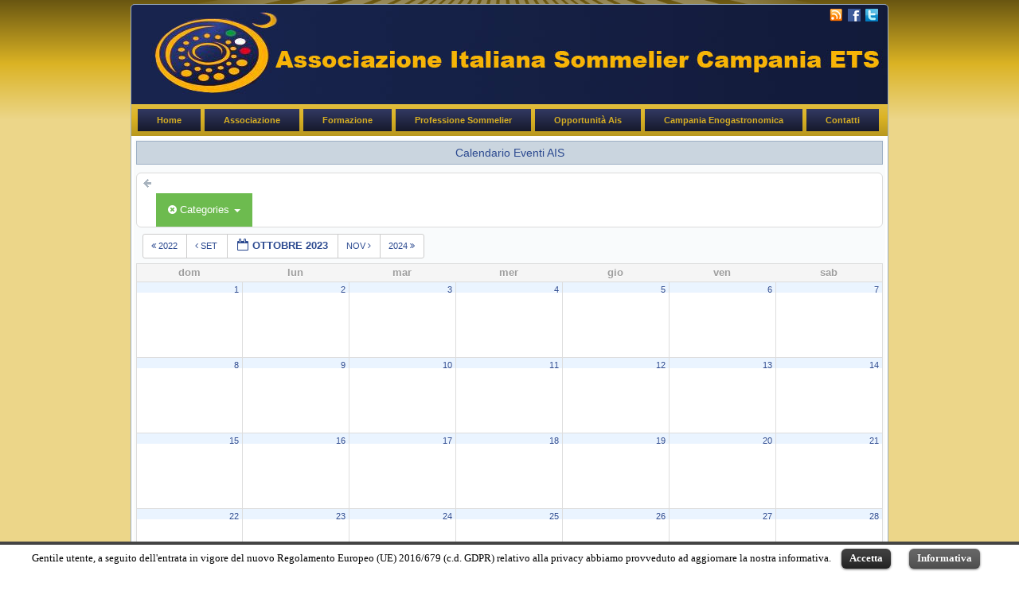

--- FILE ---
content_type: text/html; charset=UTF-8
request_url: http://www.aiscampania.it/?page_id=2337&ai1ec=action~oneday%7Cexact_date~1696111200%7Ccat_ids~295,311,54,332,333,238%7Crequest_format~html
body_size: 6219
content:
<!DOCTYPE html>
<html lang="it-IT">
<head>
<meta charset="UTF-8" />
<title>Calendario Eventi AIS | Associazione Italiana Sommelier Campania</title>
<!-- Created by Artisteer v4.1.0.59861 -->
<meta name="viewport" content="initial-scale = 1.0, maximum-scale = 1.0, user-scalable = no, width = device-width">
<!--[if lt IE 9]><script src="https://html5shiv.googlecode.com/svn/trunk/html5.js"></script><![endif]-->

<link rel="stylesheet" href="http://www.aiscampania.it/wp-content/themes/TemplateAIS_v4/style.css" media="screen" />
<link rel="pingback" href="http://www.aiscampania.it/xmlrpc.php" />
<link rel="alternate" type="application/rss+xml" title="Associazione Italiana Sommelier Campania &raquo; Feed" href="https://www.aiscampania.it/?feed=rss2" />
<link rel="alternate" type="application/rss+xml" title="Associazione Italiana Sommelier Campania &raquo; Feed dei commenti" href="https://www.aiscampania.it/?feed=comments-rss2" />
<link rel="alternate" type="application/rss+xml" title="Associazione Italiana Sommelier Campania &raquo; Calendario Eventi AIS Feed dei commenti" href="https://www.aiscampania.it/?feed=rss2&#038;page_id=2337" />
		<script type="text/javascript">
			window._wpemojiSettings = {"baseUrl":"http:\/\/s.w.org\/images\/core\/emoji\/72x72\/","ext":".png","source":{"concatemoji":"http:\/\/www.aiscampania.it\/wp-includes\/js\/wp-emoji-release.min.js?ver=4.2.39"}};
			!function(e,n,t){var a;function o(e){var t=n.createElement("canvas"),a=t.getContext&&t.getContext("2d");return!(!a||!a.fillText)&&(a.textBaseline="top",a.font="600 32px Arial","flag"===e?(a.fillText(String.fromCharCode(55356,56812,55356,56807),0,0),3e3<t.toDataURL().length):(a.fillText(String.fromCharCode(55357,56835),0,0),0!==a.getImageData(16,16,1,1).data[0]))}function i(e){var t=n.createElement("script");t.src=e,t.type="text/javascript",n.getElementsByTagName("head")[0].appendChild(t)}t.supports={simple:o("simple"),flag:o("flag")},t.DOMReady=!1,t.readyCallback=function(){t.DOMReady=!0},t.supports.simple&&t.supports.flag||(a=function(){t.readyCallback()},n.addEventListener?(n.addEventListener("DOMContentLoaded",a,!1),e.addEventListener("load",a,!1)):(e.attachEvent("onload",a),n.attachEvent("onreadystatechange",function(){"complete"===n.readyState&&t.readyCallback()})),(a=t.source||{}).concatemoji?i(a.concatemoji):a.wpemoji&&a.twemoji&&(i(a.twemoji),i(a.wpemoji)))}(window,document,window._wpemojiSettings);
		</script>
		<style type="text/css">
img.wp-smiley,
img.emoji {
	display: inline !important;
	border: none !important;
	box-shadow: none !important;
	height: 1em !important;
	width: 1em !important;
	margin: 0 .07em !important;
	vertical-align: -0.1em !important;
	background: none !important;
	padding: 0 !important;
}
</style>
<link rel='stylesheet' id='ai1ec_style-css'  href='//www.aiscampania.it/wp-content/plugins/all-in-one-event-calendar/cache/39140ab4_ai1ec_parsed_css.css?ver=2.3.2' type='text/css' media='all' />
<link rel='stylesheet' id='pe2-display.css-css'  href='http://www.aiscampania.it/wp-content/plugins/picasa-express-x2/pe2-display.css?ver=2.2.10' type='text/css' media='all' />
<link rel='stylesheet' id='cntctfrm_form_style-css'  href='http://www.aiscampania.it/wp-content/plugins/contact-form-plugin/css/form_style.css?ver=4.2.39' type='text/css' media='all' />
<link rel='stylesheet' id='cookielawinfo-style-css'  href='http://www.aiscampania.it/wp-content/plugins/cookie-law-info/css/cli-style.css?ver=1.5.3' type='text/css' media='all' />
<link rel='stylesheet' id='bwg_frontend-css'  href='http://www.aiscampania.it/wp-content/plugins/photo-gallery/css/bwg_frontend.css?ver=1.2.26' type='text/css' media='all' />
<link rel='stylesheet' id='bwg_font-awesome-css'  href='http://www.aiscampania.it/wp-content/plugins/photo-gallery/css/font-awesome/font-awesome.css?ver=4.2.0' type='text/css' media='all' />
<link rel='stylesheet' id='bwg_mCustomScrollbar-css'  href='http://www.aiscampania.it/wp-content/plugins/photo-gallery/css/jquery.mCustomScrollbar.css?ver=1.2.26' type='text/css' media='all' />
<link rel='stylesheet' id='sendpress-fe-css-css'  href='http://www.aiscampania.it/wp-content/plugins/sendpress/css/front-end.css?ver=4.2.39' type='text/css' media='all' />
<link rel='stylesheet' id='__EPYT__style-css'  href='http://www.aiscampania.it/wp-content/plugins/youtube-embed-plus/styles/ytprefs.min.css?ver=4.2.39' type='text/css' media='all' />
<style id='__EPYT__style-inline-css' type='text/css'>

                .epyt-gallery-thumb {
                        width: 33.333%;
                }
                
</style>
<!--[if lte IE 7]>
<link rel='stylesheet' id='style.ie7.css-css'  href='http://www.aiscampania.it/wp-content/themes/TemplateAIS_v4/style.ie7.css?ver=4.2.39' type='text/css' media='screen' />
<![endif]-->
<link rel='stylesheet' id='style.responsive.css-css'  href='http://www.aiscampania.it/wp-content/themes/TemplateAIS_v4/style.responsive.css?ver=4.2.39' type='text/css' media='all' />
<script type='text/javascript' src='http://www.aiscampania.it/wp-content/themes/TemplateAIS_v4/jquery.js?ver=4.2.39'></script>
<script type='text/javascript' src='https://www.aiscampania.it/wp-content/plugins/jquery-vertical-accordion-menu/js/jquery.hoverIntent.minified.js?ver=4.2.39'></script>
<script type='text/javascript' src='https://www.aiscampania.it/wp-content/plugins/jquery-vertical-accordion-menu/js/jquery.cookie.js?ver=4.2.39'></script>
<script type='text/javascript' src='https://www.aiscampania.it/wp-content/plugins/jquery-vertical-accordion-menu/js/jquery.dcjqaccordion.2.9.js?ver=4.2.39'></script>
<script type='text/javascript' src='http://www.aiscampania.it/?ai1ec_render_js=calendar.js&#038;is_backend=false&#038;is_calendar_page=true&#038;ver=2.3.2'></script>
<script type='text/javascript' src='http://www.aiscampania.it/wp-content/plugins/cookie-law-info/js/cookielawinfo.js?ver=1.5.3'></script>
<script type='text/javascript' src='http://www.aiscampania.it/wp-content/plugins/photo-gallery/js/bwg_frontend.js?ver=1.2.26'></script>
<script type='text/javascript' src='http://www.aiscampania.it/wp-content/plugins/photo-gallery/js/jquery.mobile.js?ver=1.2.26'></script>
<script type='text/javascript' src='http://www.aiscampania.it/wp-content/plugins/photo-gallery/js/jquery.mCustomScrollbar.concat.min.js?ver=1.2.26'></script>
<script type='text/javascript' src='http://www.aiscampania.it/wp-content/plugins/photo-gallery/js/jquery.fullscreen-0.4.1.js?ver=0.4.1'></script>
<script type='text/javascript'>
/* <![CDATA[ */
var bwg_objectL10n = {"bwg_field_required":"\u00e8 obbligatorio campo. ","bwg_mail_validation":"Questo non \u00e8 un indirizzo email valido. ","bwg_search_result":"Non ci sono immagini corrispondenti alla tua ricerca."};
/* ]]> */
</script>
<script type='text/javascript' src='http://www.aiscampania.it/wp-content/plugins/photo-gallery/js/bwg_gallery_box.js?ver=1.2.26'></script>
<script type='text/javascript'>
/* <![CDATA[ */
var sendpress = {"invalidemail":"Per cortesia inserisci il tuo indirizzo e-mail","missingemail":"Per cortesia inserisci il tuo indirizzo e-mail","ajaxurl":"http:\/\/www.aiscampania.it\/wp-admin\/admin-ajax.php"};
/* ]]> */
</script>
<script type='text/javascript' src='http://www.aiscampania.it/wp-content/plugins/sendpress/js/sendpress.signup.js?ver=1.2.8.28'></script>
<script type='text/javascript'>
/* <![CDATA[ */
var _EPYT_ = {"ajaxurl":"https:\/\/www.aiscampania.it\/wp-admin\/admin-ajax.php","security":"ff2723ac24","gallery_scrolloffset":"20","eppathtoscripts":"http:\/\/www.aiscampania.it\/wp-content\/plugins\/youtube-embed-plus\/scripts\/","epresponsiveselector":"[\"iframe.__youtube_prefs_widget__\"]","epdovol":"1","version":"11.5","evselector":"iframe.__youtube_prefs__[src], iframe[src*=\"youtube.com\/embed\/\"], iframe[src*=\"youtube-nocookie.com\/embed\/\"]"};
/* ]]> */
</script>
<script type='text/javascript' src='http://www.aiscampania.it/wp-content/plugins/youtube-embed-plus/scripts/ytprefs.min.js?ver=4.2.39'></script>
<script type='text/javascript' src='http://www.aiscampania.it/wp-content/themes/TemplateAIS_v4/script.js?ver=4.2.39'></script>
<script type='text/javascript' src='http://www.aiscampania.it/wp-content/themes/TemplateAIS_v4/script.responsive.js?ver=4.2.39'></script>
<link rel="EditURI" type="application/rsd+xml" title="RSD" href="http://www.aiscampania.it/xmlrpc.php?rsd" />
<link rel="wlwmanifest" type="application/wlwmanifest+xml" href="http://www.aiscampania.it/wp-includes/wlwmanifest.xml" /> 
<link rel='canonical' href='https://www.aiscampania.it/?page_id=2337' />
<link rel='shortlink' href='https://www.aiscampania.it/?p=2337' />
 
		<style type="text/css">
			.social-ring:after {
				 clear: both;
			}
				   
			.social-ring:before,
			.social-ring:after {
				 content: "";
				 display: table;
			}
			
			.social-ring {
				margin: 0 0 0.5em !important;
				padding: 0 !important;
				line-height: 20px !important;
				height: auto;
				font-size: 11px;
			}
			.social-ring-button {
				float: left !important;
								height: 30px;
								margin: 0 5px 0 0 !important;
				padding: 0 !important;
			}
			.social-ring .social-ring-button iframe {
				max-width: none !important;
			}
		</style>
	
	<link rel="stylesheet" href="https://www.aiscampania.it/wp-content/plugins/jquery-vertical-accordion-menu/skin.php?widget_id=3&amp;skin=grey" type="text/css" media="screen"  />



</head>
<body class="page page-id-2337 page-template-default">

<div id="art-main">
    <div class="art-sheet clearfix">

<header class="art-header">


    <div class="art-shapes">

            </div>


<div class="art-textblock art-textblock-1767658819" data-left="97.6%">
        <div class="art-textblock-1767658819-text-container">
        <div class="art-textblock-1767658819-text">&nbsp;<a href="https://www.facebook.com/associazionesommeliercampania?fref=ts" class="art-facebook-tag-icon"></a>&nbsp;</div>
    </div>
    
</div><div class="art-textblock art-textblock-889346190" data-left="100%">
        <div class="art-textblock-889346190-text-container">
        <div class="art-textblock-889346190-text">&nbsp;<a href="https://twitter.com/AisCampania" class="art-twitter-tag-icon"></a>&nbsp;</div>
    </div>
    
</div><div class="art-textblock art-textblock-2123279721" data-left="95.32%">
        <div class="art-textblock-2123279721-text-container">
        <div class="art-textblock-2123279721-text">&nbsp;<a href="http://" class="art-rss-tag-icon"></a>&nbsp;</div>
    </div>
    
</div>

                
                    
</header>

<nav class="art-nav">
    
<ul class="art-hmenu menu-3">
	<li class="menu-item-2290"><a title="Home" href="http://www.aiscampania.it/">Home</a>
	</li>
	<li class="menu-item-2289"><a title="Associazione" href="https://www.aiscampania.it/?page_id=2">Associazione</a>
	</li>
	<li class="menu-item-5536"><a title="Formazione" href="https://www.aiscampania.it/?page_id=5534">Formazione</a>
	</li>
	<li class="menu-item-5565"><a title="Professione Sommelier" href="https://www.aiscampania.it/?page_id=117">Professione Sommelier</a>
	</li>
	<li class="menu-item-5573"><a title="Opportunità Ais" href="https://www.aiscampania.it/?page_id=5571">Opportunità Ais</a>
	</li>
	<li class="menu-item-5577"><a title="Campania Enogastronomica" href="https://www.aiscampania.it/?page_id=52">Campania Enogastronomica</a>
	</li>
	<li class="menu-item-5589"><a title="Contatti" href="https://www.aiscampania.it/?page_id=95">Contatti</a>
	</li>
</ul>
 
    </nav>



<div class="art-layout-wrapper">
                <div class="art-content-layout">
                    <div class="art-content-layout-row">
                        


                        <div class="art-layout-cell art-content">							<article id="post-2337"  class="art-post art-article  post-2337 page type-page status-publish hentry">
                                <div class="art-postmetadataheader"><h1 class="art-postheader">Calendario Eventi AIS</h1></div>                                                                <div class="art-postcontent clearfix"><!-- START All-in-One Event Calendar Plugin - Version 2.3.2 -->
<div id="ai1ec-container"
	 class="ai1ec-main-container ">
	<p><!-- Time.ly Calendar placeholder --></p>

	<div id="ai1ec-calendar" class="timely ai1ec-calendar">
					
				<div class="timely ai1ec-calendar-toolbar ai1ec-clearfix
	">
	<ul class="ai1ec-nav ai1ec-nav-pills ai1ec-pull-left ai1ec-filters">
		<li class="ai1ec-dropdown ai1ec-category-filter
	ai1ec-active">
	<a class="ai1ec-dropdown-toggle" data-toggle="ai1ec-dropdown">
		<i class="ai1ec-fa ai1ec-fa-folder-open"></i>
		<span class="ai1ec-clear-filter ai1ec-tooltip-trigger"
			data-href="https://www.aiscampania.it/?page_id=2337&amp;ai1ec=action~oneday|exact_date~1696111200|request_format~html"
			data-type="json"
			title="Clear category filter">
			<i class="ai1ec-fa ai1ec-fa-times-circle"></i>
		</span>
		Categories
		<span class="ai1ec-caret"></span>
	</a>
	<div class="ai1ec-dropdown-menu">
					<div data-term="295"
									class="ai1ec-active"
				>
				<a class="ai1ec-load-view ai1ec-category"
										data-type="json"
					href="https://www.aiscampania.it/?page_id=2337&amp;ai1ec=action~oneday|exact_date~1696111200|cat_ids~311,54,332,333,238|request_format~html">
											<span class="ai1ec-color-swatch ai1ec-tooltip-trigger" style="background:#22bb00" title="Avellino"></span>
										Avellino
				</a>
			</div>
					<div data-term="311"
									class="ai1ec-active"
				>
				<a class="ai1ec-load-view ai1ec-category"
										data-type="json"
					href="https://www.aiscampania.it/?page_id=2337&amp;ai1ec=action~oneday|exact_date~1696111200|cat_ids~295,54,332,333,238|request_format~html">
											<span class="ai1ec-color-swatch ai1ec-tooltip-trigger" style="background:#f8c82d" title="Benevento"></span>
										Benevento
				</a>
			</div>
					<div data-term="54"
									class="ai1ec-active"
				>
				<a class="ai1ec-load-view ai1ec-category"
										data-type="json"
					href="https://www.aiscampania.it/?page_id=2337&amp;ai1ec=action~oneday|exact_date~1696111200|cat_ids~295,311,332,333,238|request_format~html">
											<span class="ai1ec-color-swatch ai1ec-tooltip-trigger" style="background:#fafa69" title="Caserta"></span>
										Caserta
				</a>
			</div>
					<div data-term="332"
									class="ai1ec-active"
				>
				<a class="ai1ec-load-view ai1ec-category"
										data-type="json"
					href="https://www.aiscampania.it/?page_id=2337&amp;ai1ec=action~oneday|exact_date~1696111200|cat_ids~295,311,54,333,238|request_format~html">
											<span class="ai1ec-color-swatch ai1ec-tooltip-trigger" style="background:#27ae60" title="Corso I Liv Avellino"></span>
										Corso I Liv Avellino
				</a>
			</div>
					<div data-term="333"
									class="ai1ec-active"
				>
				<a class="ai1ec-load-view ai1ec-category"
										data-type="json"
					href="https://www.aiscampania.it/?page_id=2337&amp;ai1ec=action~oneday|exact_date~1696111200|cat_ids~295,311,54,332,238|request_format~html">
											<span class="ai1ec-color-swatch ai1ec-tooltip-trigger" style="background:#27ae60" title="Corso III Liv Avellino"></span>
										Corso III Liv Avellino
				</a>
			</div>
					<div data-term="238"
									class="ai1ec-active"
				>
				<a class="ai1ec-load-view ai1ec-category"
										data-type="json"
					href="https://www.aiscampania.it/?page_id=2337&amp;ai1ec=action~oneday|exact_date~1696111200|cat_ids~295,311,54,332,333|request_format~html">
											<span class="ai1ec-color-swatch ai1ec-tooltip-trigger" style="background:#0095ba" title="Napoli"></span>
										Napoli
				</a>
			</div>
			</div>
</li>


		
			</ul>
	<div class="ai1ec-pull-right">
			
		</div>
</div>
		<div id="ai1ec-calendar-view-container"
			 class="ai1ec-calendar-view-container">
			<div id="ai1ec-calendar-view-loading"
				 class="ai1ec-loading ai1ec-calendar-view-loading"></div>
			<div id="ai1ec-calendar-view" class="ai1ec-calendar-view">
				<div class="ai1ec-clearfix">
	
	<div class="ai1ec-title-buttons ai1ec-btn-toolbar">
		
		<div class="ai1ec-pagination ai1ec-btn-group">
						<a class="ai1ec-prev-year ai1ec-load-view ai1ec-btn ai1ec-btn-sm
				ai1ec-btn-default "
				data-type="json"
				href="https&#x3A;&#x2F;&#x2F;www.aiscampania.it&#x2F;&#x3F;page_id&#x3D;2337&amp;ai1ec&#x3D;action&#x7E;oneday&#x7C;exact_date&#x7E;1664575200&#x7C;cat_ids&#x7E;295,311,54,332,333,238&#x7C;request_format&#x7E;html">
				<i class="ai1ec-fa ai1ec-fa-angle-double-left"></i> 2022
			</a>
								<a class="ai1ec-prev-month ai1ec-load-view ai1ec-btn ai1ec-btn-sm
				ai1ec-btn-default "
				data-type="json"
				href="https&#x3A;&#x2F;&#x2F;www.aiscampania.it&#x2F;&#x3F;page_id&#x3D;2337&amp;ai1ec&#x3D;action&#x7E;oneday&#x7C;exact_date&#x7E;1693519200&#x7C;cat_ids&#x7E;295,311,54,332,333,238&#x7C;request_format&#x7E;html">
				<i class="ai1ec-fa ai1ec-fa-angle-left"></i> set
			</a>
								<a
	class="ai1ec-minical-trigger ai1ec-btn ai1ec-btn-sm ai1ec-btn-default
    ai1ec-tooltip-trigger"
			data-date="1/10/2023"
			data-date-format="d/m/yyyy"
			data-date-weekstart="0"
			href="#"
			data-href="https://www.aiscampania.it/?page_id=2337&amp;ai1ec=action~oneday|exact_date~__DATE__|cat_ids~295,311,54,332,333,238"
			data-lang="it-IT"
		data-type="json"
	title="Choose a date using calendar"
	>
	<i class="ai1ec-fa ai1ec-fa-calendar-o ai1ec-fa-fw ai1ec-fa-lg"></i>
  <span class="ai1ec-calendar-title">ottobre 2023</span>
  <span class="ai1ec-calendar-title-short"></span>
</a>

								<a class="ai1ec-next-month ai1ec-load-view ai1ec-btn ai1ec-btn-sm
				ai1ec-btn-default "
				data-type="json"
				href="https&#x3A;&#x2F;&#x2F;www.aiscampania.it&#x2F;&#x3F;page_id&#x3D;2337&amp;ai1ec&#x3D;action&#x7E;oneday&#x7C;exact_date&#x7E;1698876000&#x7C;cat_ids&#x7E;295,311,54,332,333,238&#x7C;request_format&#x7E;html">
				nov <i class="ai1ec-fa ai1ec-fa-angle-right"></i>
			</a>
								<a class="ai1ec-next-year ai1ec-load-view ai1ec-btn ai1ec-btn-sm
				ai1ec-btn-default "
				data-type="json"
				href="https&#x3A;&#x2F;&#x2F;www.aiscampania.it&#x2F;&#x3F;page_id&#x3D;2337&amp;ai1ec&#x3D;action&#x7E;oneday&#x7C;exact_date&#x7E;1727820000&#x7C;cat_ids&#x7E;295,311,54,332,333,238&#x7C;request_format&#x7E;html">
				2024 <i class="ai1ec-fa ai1ec-fa-angle-double-right"></i>
			</a>
			</div>

		
					
			</div>
			
	</div>


<table class="ai1ec-month-view ai1ec-popover-boundary
	">
	<thead>
		<tr>
							<th scope="col" class="ai1ec-weekday">dom</th>
							<th scope="col" class="ai1ec-weekday">lun</th>
							<th scope="col" class="ai1ec-weekday">mar</th>
							<th scope="col" class="ai1ec-weekday">mer</th>
							<th scope="col" class="ai1ec-weekday">gio</th>
							<th scope="col" class="ai1ec-weekday">ven</th>
							<th scope="col" class="ai1ec-weekday">sab</th>
					</tr>
	</thead>
	<tbody>
								<tr class="ai1ec-week">
				
											<td >
																						<div class="ai1ec-day-stretcher"></div>
															
							<div class="ai1ec-day">
								<div class="ai1ec-date">
									<a class="ai1ec-load-view"
										data-type="json"
										href="https&#x3A;&#x2F;&#x2F;www.aiscampania.it&#x2F;&#x3F;page_id&#x3D;2337&amp;ai1ec&#x3D;action&#x7E;oneday&#x7C;exact_date&#x7E;1-10-2023"
										>1</a>
								</div>

															</div>
						</td>
					 
				
											<td >
														
							<div class="ai1ec-day">
								<div class="ai1ec-date">
									<a class="ai1ec-load-view"
										data-type="json"
										href="https&#x3A;&#x2F;&#x2F;www.aiscampania.it&#x2F;&#x3F;page_id&#x3D;2337&amp;ai1ec&#x3D;action&#x7E;oneday&#x7C;exact_date&#x7E;2-10-2023"
										>2</a>
								</div>

															</div>
						</td>
					 
				
											<td >
														
							<div class="ai1ec-day">
								<div class="ai1ec-date">
									<a class="ai1ec-load-view"
										data-type="json"
										href="https&#x3A;&#x2F;&#x2F;www.aiscampania.it&#x2F;&#x3F;page_id&#x3D;2337&amp;ai1ec&#x3D;action&#x7E;oneday&#x7C;exact_date&#x7E;3-10-2023"
										>3</a>
								</div>

															</div>
						</td>
					 
				
											<td >
														
							<div class="ai1ec-day">
								<div class="ai1ec-date">
									<a class="ai1ec-load-view"
										data-type="json"
										href="https&#x3A;&#x2F;&#x2F;www.aiscampania.it&#x2F;&#x3F;page_id&#x3D;2337&amp;ai1ec&#x3D;action&#x7E;oneday&#x7C;exact_date&#x7E;4-10-2023"
										>4</a>
								</div>

															</div>
						</td>
					 
				
											<td >
														
							<div class="ai1ec-day">
								<div class="ai1ec-date">
									<a class="ai1ec-load-view"
										data-type="json"
										href="https&#x3A;&#x2F;&#x2F;www.aiscampania.it&#x2F;&#x3F;page_id&#x3D;2337&amp;ai1ec&#x3D;action&#x7E;oneday&#x7C;exact_date&#x7E;5-10-2023"
										>5</a>
								</div>

															</div>
						</td>
					 
				
											<td >
														
							<div class="ai1ec-day">
								<div class="ai1ec-date">
									<a class="ai1ec-load-view"
										data-type="json"
										href="https&#x3A;&#x2F;&#x2F;www.aiscampania.it&#x2F;&#x3F;page_id&#x3D;2337&amp;ai1ec&#x3D;action&#x7E;oneday&#x7C;exact_date&#x7E;6-10-2023"
										>6</a>
								</div>

															</div>
						</td>
					 
				
											<td >
														
							<div class="ai1ec-day">
								<div class="ai1ec-date">
									<a class="ai1ec-load-view"
										data-type="json"
										href="https&#x3A;&#x2F;&#x2F;www.aiscampania.it&#x2F;&#x3F;page_id&#x3D;2337&amp;ai1ec&#x3D;action&#x7E;oneday&#x7C;exact_date&#x7E;7-10-2023"
										>7</a>
								</div>

															</div>
						</td>
					 
				 			</tr>
								<tr class="ai1ec-week">
				
											<td >
																						<div class="ai1ec-day-stretcher"></div>
															
							<div class="ai1ec-day">
								<div class="ai1ec-date">
									<a class="ai1ec-load-view"
										data-type="json"
										href="https&#x3A;&#x2F;&#x2F;www.aiscampania.it&#x2F;&#x3F;page_id&#x3D;2337&amp;ai1ec&#x3D;action&#x7E;oneday&#x7C;exact_date&#x7E;8-10-2023"
										>8</a>
								</div>

															</div>
						</td>
					 
				
											<td >
														
							<div class="ai1ec-day">
								<div class="ai1ec-date">
									<a class="ai1ec-load-view"
										data-type="json"
										href="https&#x3A;&#x2F;&#x2F;www.aiscampania.it&#x2F;&#x3F;page_id&#x3D;2337&amp;ai1ec&#x3D;action&#x7E;oneday&#x7C;exact_date&#x7E;9-10-2023"
										>9</a>
								</div>

															</div>
						</td>
					 
				
											<td >
														
							<div class="ai1ec-day">
								<div class="ai1ec-date">
									<a class="ai1ec-load-view"
										data-type="json"
										href="https&#x3A;&#x2F;&#x2F;www.aiscampania.it&#x2F;&#x3F;page_id&#x3D;2337&amp;ai1ec&#x3D;action&#x7E;oneday&#x7C;exact_date&#x7E;10-10-2023"
										>10</a>
								</div>

															</div>
						</td>
					 
				
											<td >
														
							<div class="ai1ec-day">
								<div class="ai1ec-date">
									<a class="ai1ec-load-view"
										data-type="json"
										href="https&#x3A;&#x2F;&#x2F;www.aiscampania.it&#x2F;&#x3F;page_id&#x3D;2337&amp;ai1ec&#x3D;action&#x7E;oneday&#x7C;exact_date&#x7E;11-10-2023"
										>11</a>
								</div>

															</div>
						</td>
					 
				
											<td >
														
							<div class="ai1ec-day">
								<div class="ai1ec-date">
									<a class="ai1ec-load-view"
										data-type="json"
										href="https&#x3A;&#x2F;&#x2F;www.aiscampania.it&#x2F;&#x3F;page_id&#x3D;2337&amp;ai1ec&#x3D;action&#x7E;oneday&#x7C;exact_date&#x7E;12-10-2023"
										>12</a>
								</div>

															</div>
						</td>
					 
				
											<td >
														
							<div class="ai1ec-day">
								<div class="ai1ec-date">
									<a class="ai1ec-load-view"
										data-type="json"
										href="https&#x3A;&#x2F;&#x2F;www.aiscampania.it&#x2F;&#x3F;page_id&#x3D;2337&amp;ai1ec&#x3D;action&#x7E;oneday&#x7C;exact_date&#x7E;13-10-2023"
										>13</a>
								</div>

															</div>
						</td>
					 
				
											<td >
														
							<div class="ai1ec-day">
								<div class="ai1ec-date">
									<a class="ai1ec-load-view"
										data-type="json"
										href="https&#x3A;&#x2F;&#x2F;www.aiscampania.it&#x2F;&#x3F;page_id&#x3D;2337&amp;ai1ec&#x3D;action&#x7E;oneday&#x7C;exact_date&#x7E;14-10-2023"
										>14</a>
								</div>

															</div>
						</td>
					 
				 			</tr>
								<tr class="ai1ec-week">
				
											<td >
																						<div class="ai1ec-day-stretcher"></div>
															
							<div class="ai1ec-day">
								<div class="ai1ec-date">
									<a class="ai1ec-load-view"
										data-type="json"
										href="https&#x3A;&#x2F;&#x2F;www.aiscampania.it&#x2F;&#x3F;page_id&#x3D;2337&amp;ai1ec&#x3D;action&#x7E;oneday&#x7C;exact_date&#x7E;15-10-2023"
										>15</a>
								</div>

															</div>
						</td>
					 
				
											<td >
														
							<div class="ai1ec-day">
								<div class="ai1ec-date">
									<a class="ai1ec-load-view"
										data-type="json"
										href="https&#x3A;&#x2F;&#x2F;www.aiscampania.it&#x2F;&#x3F;page_id&#x3D;2337&amp;ai1ec&#x3D;action&#x7E;oneday&#x7C;exact_date&#x7E;16-10-2023"
										>16</a>
								</div>

															</div>
						</td>
					 
				
											<td >
														
							<div class="ai1ec-day">
								<div class="ai1ec-date">
									<a class="ai1ec-load-view"
										data-type="json"
										href="https&#x3A;&#x2F;&#x2F;www.aiscampania.it&#x2F;&#x3F;page_id&#x3D;2337&amp;ai1ec&#x3D;action&#x7E;oneday&#x7C;exact_date&#x7E;17-10-2023"
										>17</a>
								</div>

															</div>
						</td>
					 
				
											<td >
														
							<div class="ai1ec-day">
								<div class="ai1ec-date">
									<a class="ai1ec-load-view"
										data-type="json"
										href="https&#x3A;&#x2F;&#x2F;www.aiscampania.it&#x2F;&#x3F;page_id&#x3D;2337&amp;ai1ec&#x3D;action&#x7E;oneday&#x7C;exact_date&#x7E;18-10-2023"
										>18</a>
								</div>

															</div>
						</td>
					 
				
											<td >
														
							<div class="ai1ec-day">
								<div class="ai1ec-date">
									<a class="ai1ec-load-view"
										data-type="json"
										href="https&#x3A;&#x2F;&#x2F;www.aiscampania.it&#x2F;&#x3F;page_id&#x3D;2337&amp;ai1ec&#x3D;action&#x7E;oneday&#x7C;exact_date&#x7E;19-10-2023"
										>19</a>
								</div>

															</div>
						</td>
					 
				
											<td >
														
							<div class="ai1ec-day">
								<div class="ai1ec-date">
									<a class="ai1ec-load-view"
										data-type="json"
										href="https&#x3A;&#x2F;&#x2F;www.aiscampania.it&#x2F;&#x3F;page_id&#x3D;2337&amp;ai1ec&#x3D;action&#x7E;oneday&#x7C;exact_date&#x7E;20-10-2023"
										>20</a>
								</div>

															</div>
						</td>
					 
				
											<td >
														
							<div class="ai1ec-day">
								<div class="ai1ec-date">
									<a class="ai1ec-load-view"
										data-type="json"
										href="https&#x3A;&#x2F;&#x2F;www.aiscampania.it&#x2F;&#x3F;page_id&#x3D;2337&amp;ai1ec&#x3D;action&#x7E;oneday&#x7C;exact_date&#x7E;21-10-2023"
										>21</a>
								</div>

															</div>
						</td>
					 
				 			</tr>
								<tr class="ai1ec-week">
				
											<td >
																						<div class="ai1ec-day-stretcher"></div>
															
							<div class="ai1ec-day">
								<div class="ai1ec-date">
									<a class="ai1ec-load-view"
										data-type="json"
										href="https&#x3A;&#x2F;&#x2F;www.aiscampania.it&#x2F;&#x3F;page_id&#x3D;2337&amp;ai1ec&#x3D;action&#x7E;oneday&#x7C;exact_date&#x7E;22-10-2023"
										>22</a>
								</div>

															</div>
						</td>
					 
				
											<td >
														
							<div class="ai1ec-day">
								<div class="ai1ec-date">
									<a class="ai1ec-load-view"
										data-type="json"
										href="https&#x3A;&#x2F;&#x2F;www.aiscampania.it&#x2F;&#x3F;page_id&#x3D;2337&amp;ai1ec&#x3D;action&#x7E;oneday&#x7C;exact_date&#x7E;23-10-2023"
										>23</a>
								</div>

															</div>
						</td>
					 
				
											<td >
														
							<div class="ai1ec-day">
								<div class="ai1ec-date">
									<a class="ai1ec-load-view"
										data-type="json"
										href="https&#x3A;&#x2F;&#x2F;www.aiscampania.it&#x2F;&#x3F;page_id&#x3D;2337&amp;ai1ec&#x3D;action&#x7E;oneday&#x7C;exact_date&#x7E;24-10-2023"
										>24</a>
								</div>

															</div>
						</td>
					 
				
											<td >
														
							<div class="ai1ec-day">
								<div class="ai1ec-date">
									<a class="ai1ec-load-view"
										data-type="json"
										href="https&#x3A;&#x2F;&#x2F;www.aiscampania.it&#x2F;&#x3F;page_id&#x3D;2337&amp;ai1ec&#x3D;action&#x7E;oneday&#x7C;exact_date&#x7E;25-10-2023"
										>25</a>
								</div>

															</div>
						</td>
					 
				
											<td >
														
							<div class="ai1ec-day">
								<div class="ai1ec-date">
									<a class="ai1ec-load-view"
										data-type="json"
										href="https&#x3A;&#x2F;&#x2F;www.aiscampania.it&#x2F;&#x3F;page_id&#x3D;2337&amp;ai1ec&#x3D;action&#x7E;oneday&#x7C;exact_date&#x7E;26-10-2023"
										>26</a>
								</div>

															</div>
						</td>
					 
				
											<td >
														
							<div class="ai1ec-day">
								<div class="ai1ec-date">
									<a class="ai1ec-load-view"
										data-type="json"
										href="https&#x3A;&#x2F;&#x2F;www.aiscampania.it&#x2F;&#x3F;page_id&#x3D;2337&amp;ai1ec&#x3D;action&#x7E;oneday&#x7C;exact_date&#x7E;27-10-2023"
										>27</a>
								</div>

															</div>
						</td>
					 
				
											<td >
														
							<div class="ai1ec-day">
								<div class="ai1ec-date">
									<a class="ai1ec-load-view"
										data-type="json"
										href="https&#x3A;&#x2F;&#x2F;www.aiscampania.it&#x2F;&#x3F;page_id&#x3D;2337&amp;ai1ec&#x3D;action&#x7E;oneday&#x7C;exact_date&#x7E;28-10-2023"
										>28</a>
								</div>

															</div>
						</td>
					 
				 			</tr>
								<tr class="ai1ec-week">
				
											<td >
																						<div class="ai1ec-day-stretcher"></div>
															
							<div class="ai1ec-day">
								<div class="ai1ec-date">
									<a class="ai1ec-load-view"
										data-type="json"
										href="https&#x3A;&#x2F;&#x2F;www.aiscampania.it&#x2F;&#x3F;page_id&#x3D;2337&amp;ai1ec&#x3D;action&#x7E;oneday&#x7C;exact_date&#x7E;29-10-2023"
										>29</a>
								</div>

															</div>
						</td>
					 
				
											<td >
														
							<div class="ai1ec-day">
								<div class="ai1ec-date">
									<a class="ai1ec-load-view"
										data-type="json"
										href="https&#x3A;&#x2F;&#x2F;www.aiscampania.it&#x2F;&#x3F;page_id&#x3D;2337&amp;ai1ec&#x3D;action&#x7E;oneday&#x7C;exact_date&#x7E;30-10-2023"
										>30</a>
								</div>

															</div>
						</td>
					 
				
											<td >
														
							<div class="ai1ec-day">
								<div class="ai1ec-date">
									<a class="ai1ec-load-view"
										data-type="json"
										href="https&#x3A;&#x2F;&#x2F;www.aiscampania.it&#x2F;&#x3F;page_id&#x3D;2337&amp;ai1ec&#x3D;action&#x7E;oneday&#x7C;exact_date&#x7E;31-10-2023"
										>31</a>
								</div>

															</div>
						</td>
					 
				
					 						<td class="ai1ec-empty"></td>
					 
				
					 						<td class="ai1ec-empty"></td>
					 
				
					 						<td class="ai1ec-empty"></td>
					 
				
					 						<td class="ai1ec-empty"></td>
					 
				 			</tr>
		 	</tbody>
</table>

<div class="ai1ec-pull-left"><div class="ai1ec-pagination ai1ec-btn-group">
						<a class="ai1ec-prev-year ai1ec-load-view ai1ec-btn ai1ec-btn-sm
				ai1ec-btn-default "
				data-type="json"
				href="https&#x3A;&#x2F;&#x2F;www.aiscampania.it&#x2F;&#x3F;page_id&#x3D;2337&amp;ai1ec&#x3D;action&#x7E;oneday&#x7C;exact_date&#x7E;1664575200&#x7C;cat_ids&#x7E;295,311,54,332,333,238&#x7C;request_format&#x7E;html">
				<i class="ai1ec-fa ai1ec-fa-angle-double-left"></i> 2022
			</a>
								<a class="ai1ec-prev-month ai1ec-load-view ai1ec-btn ai1ec-btn-sm
				ai1ec-btn-default "
				data-type="json"
				href="https&#x3A;&#x2F;&#x2F;www.aiscampania.it&#x2F;&#x3F;page_id&#x3D;2337&amp;ai1ec&#x3D;action&#x7E;oneday&#x7C;exact_date&#x7E;1693519200&#x7C;cat_ids&#x7E;295,311,54,332,333,238&#x7C;request_format&#x7E;html">
				<i class="ai1ec-fa ai1ec-fa-angle-left"></i> set
			</a>
								<a
	class="ai1ec-minical-trigger ai1ec-btn ai1ec-btn-sm ai1ec-btn-default
    ai1ec-tooltip-trigger"
			data-date="1/10/2023"
			data-date-format="d/m/yyyy"
			data-date-weekstart="0"
			href="#"
			data-href="https://www.aiscampania.it/?page_id=2337&amp;ai1ec=action~oneday|exact_date~__DATE__|cat_ids~295,311,54,332,333,238"
			data-lang="it-IT"
		data-type="json"
	title="Choose a date using calendar"
	>
	<i class="ai1ec-fa ai1ec-fa-calendar-o ai1ec-fa-fw ai1ec-fa-lg"></i>
  <span class="ai1ec-calendar-title">ottobre 2023</span>
  <span class="ai1ec-calendar-title-short"></span>
</a>

								<a class="ai1ec-next-month ai1ec-load-view ai1ec-btn ai1ec-btn-sm
				ai1ec-btn-default "
				data-type="json"
				href="https&#x3A;&#x2F;&#x2F;www.aiscampania.it&#x2F;&#x3F;page_id&#x3D;2337&amp;ai1ec&#x3D;action&#x7E;oneday&#x7C;exact_date&#x7E;1698876000&#x7C;cat_ids&#x7E;295,311,54,332,333,238&#x7C;request_format&#x7E;html">
				nov <i class="ai1ec-fa ai1ec-fa-angle-right"></i>
			</a>
								<a class="ai1ec-next-year ai1ec-load-view ai1ec-btn ai1ec-btn-sm
				ai1ec-btn-default "
				data-type="json"
				href="https&#x3A;&#x2F;&#x2F;www.aiscampania.it&#x2F;&#x3F;page_id&#x3D;2337&amp;ai1ec&#x3D;action&#x7E;oneday&#x7C;exact_date&#x7E;1727820000&#x7C;cat_ids&#x7E;295,311,54,332,333,238&#x7C;request_format&#x7E;html">
				2024 <i class="ai1ec-fa ai1ec-fa-angle-double-right"></i>
			</a>
			</div>
</div>

			</div>
		</div>
		<div class="ai1ec-subscribe-container ai1ec-pull-right ai1ec-btn-group">
			
		</div>
		
	</div><!-- /.timely -->
</div>
<!-- END All-in-One Event Calendar Plugin -->


</div>


</article>
	
			                        </div>
                        


                    </div>
                </div>
            </div><footer class="art-footer"><div class="art-footer-text">

<p>1965-2022 - Associazione Italiana Sommelier Campania ETS - P.IVA e CF 03111340612<span style="font-weight: bold;"></span><br></p>


</div>
</footer>

    </div>
</div>



<div id="wp-footer">
	<div id="cookie-law-info-bar"><span>Gentile utente, a seguito dell'entrata in vigore del nuovo Regolamento Europeo (UE) 2016/679 (c.d. GDPR) relativo alla privacy abbiamo provveduto ad aggiornare la nostra informativa.
<a href="#" id="cookie_action_close_header" target="_blank"  class="medium cli-plugin-button cli-plugin-main-button" >Accetta</a> <a href="http://www.aiscampania.it/?page_id=5693" id="CONSTANT_OPEN_URL" target="_blank"  class="medium cli-plugin-button cli-plugin-main-link" >Informativa</a></span></div><div id="cookie-law-info-again"><span id="cookie_hdr_showagain">Privacy & Cookies Policy</span></div>		
		<script type="text/javascript">
			//<![CDATA[
			jQuery(document).ready(function() {
				cli_show_cookiebar({
					settings: '{"animate_speed_hide":"500","animate_speed_show":"500","background":"#fff","border":"#444","border_on":true,"button_1_button_colour":"#000","button_1_button_hover":"#000000","button_1_link_colour":"#fff","button_1_as_button":true,"button_2_button_colour":"#333","button_2_button_hover":"#292929","button_2_link_colour":"#ffffff","button_2_as_button":true,"font_family":"inherit","header_fix":false,"notify_animate_hide":true,"notify_animate_show":true,"notify_div_id":"#cookie-law-info-bar","notify_position_horizontal":"right","notify_position_vertical":"bottom","scroll_close":false,"scroll_close_reload":false,"showagain_tab":true,"showagain_background":"#fff","showagain_border":"#000","showagain_div_id":"#cookie-law-info-again","showagain_x_position":"90%","text":"#000","show_once_yn":false,"show_once":"10000"}'
				});
			});
			//]]>
		</script>
		
		<!-- Powered by WPtouch: 3.8.5 -->			<script type="text/javascript">
				jQuery(document).ready(function($) {
					jQuery('#dc_jqaccordion_widget-3-item .menu').dcAccordion({
						eventType: 'hover',
						hoverDelay: 0,
						menuClose: false,
						autoClose: false,
						saveState: false,
						autoExpand: false,
						classExpand: 'current-menu-item',
						classDisable: '',
						showCount: false,
						disableLink: false,
						cookie: 'dc_jqaccordion_widget-3',
						speed: 'slow'
					});
				});
			</script>
		
			<script type='text/javascript' src='http://www.aiscampania.it/wp-includes/js/comment-reply.min.js?ver=4.2.39'></script>
<script type='text/javascript' src='http://www.aiscampania.it/wp-content/plugins/youtube-embed-plus/scripts/fitvids.min.js?ver=4.2.39'></script>
	<!-- 117 queries. 0,406 seconds. -->
</div>

</body>

<script id="Cookiebot" src="https://consent.cookiebot.com/uc.js" data-cbid="05be544b-e333-488e-9679-0cf1310cc756" data-blockingmode="auto" type="text/javascript"></script>
</html>



--- FILE ---
content_type: application/x-javascript; charset=utf-8
request_url: https://consent.cookiebot.com/05be544b-e333-488e-9679-0cf1310cc756/cc.js?renew=false&referer=www.aiscampania.it&dnt=false&init=false
body_size: 213
content:
if(console){var cookiedomainwarning='Error: The domain WWW.AISCAMPANIA.IT is not authorized to show the cookie banner for domain group ID 05be544b-e333-488e-9679-0cf1310cc756. Please add it to the domain group in the Cookiebot Manager to authorize the domain.';if(typeof console.warn === 'function'){console.warn(cookiedomainwarning)}else{console.log(cookiedomainwarning)}};